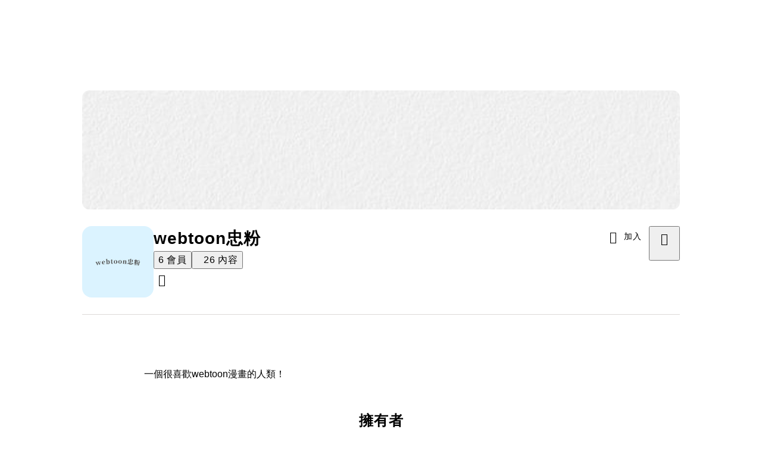

--- FILE ---
content_type: text/html; charset=utf-8
request_url: https://vocus.cc/salon/f11111/about
body_size: 12255
content:
<!DOCTYPE html><html lang="zh-Hant" dir="ltr"><head><title>webtoon忠粉｜方格子 vocus</title><meta name="theme-color" content="#FF485A"/><meta charSet="utf-8"/><meta http-equiv="X-UA-Compatible" content="IE=edge"/><meta name="viewport" content="width=device-width,initial-scale=1,minimum-scale=1,maximum-scale=1,user-scalable=no,interactive-widget=resizes-content"/><meta name="title" content="webtoon忠粉｜方格子 vocus"/><meta name="description" content="一個很喜歡webtoon漫畫的人類！"/><meta property="url" content="https://vocus.cc/salon/f11111/about"/><link rel="canonical" href="https://vocus.cc/salon/f11111/about"/><meta property="fb:app_id" content="1529891880611499"/><meta property="og:title" content="webtoon忠粉｜方格子 vocus"/><meta property="og:description" content="一個很喜歡webtoon漫畫的人類！"/><meta property="og:url" content="https://vocus.cc/salon/f11111/about"/><meta property="og:type" content="website"/><meta property="og:image:width" content="1200"/><meta property="og:image:height " content="630"/><meta property="og:image" content="https://images.vocus.cc/static/og_img/vocus_og_2025.jpg"/><meta property="og:image:secure_url" content="https://images.vocus.cc/static/og_img/vocus_og_2025.jpg"/><script type="application/ld+json">{"@context":"https://schema.org","@type":"WebSite","name":"vocus","url":"https://vocus.cc"}</script><script type="application/ld+json">{"@context":"https://schema.org","@type":"Organization","name":"webtoon忠粉","url":"https://vocus.cc/salon/f11111","logo":"https://images.vocus.cc/7b1d1451-1f3a-4ed6-adcd-0ac5e13f3899.jpeg","description":"一個很喜歡webtoon漫畫的人類！","sameAs":["https://www.instagram.com/bella12250609?igsh=MWZ6N2RxNjNkb2k3Zg==","https://www.instagram.com/bella12250609?igsh=MWZ6N2RxNjNkb2k3Zg=="],"founder":{"@type":"Person","name":"webtoon忠粉","url":"https://vocus.cc/user/66842c5dfd897800016b9e10"}}</script><meta name="next-head-count" content="20"/><link rel="dns-prefetch" href="//connect.facebook.net"/><link rel="dns-prefetch" href="//cdn.embedly.com"/><link rel="dns-prefetch" href="//static.hotjar.com"/><link rel="dns-prefetch" href="//tenmax-static.cacafly.net"/><link rel="dns-prefetch" href="//ssp.tenmax.io"/><link rel="dns-prefetch" href="//lh3.googleusercontent.com"/><link rel="dns-prefetch" href="//survey.survicate.com"/><link rel="preconnect" href="https://connect.facebook.net" crossorigin=""/><link rel="preconnect" href="https://cdn.embedly.com" crossorigin=""/><meta name="application-name" content="vocus｜方格子"/><meta name="apple-mobile-web-app-capable" content="yes"/><meta name="apple-mobile-web-app-title" content="vocus｜方格子"/><meta name="apple-mobile-web-app-status-bar" content="#ff485a"/><meta name="format-detection" content="telephone=no"/><meta name="mobile-web-app-capable" content="yes"/><meta name="theme-color" content="#ff485a"/><link rel="shortcut icon" href="https://vocus.cc/static/favicon.ico"/><link rel="apple-touch-icon" href="/static/img/icon-96x96.png"/><link rel="apple-touch-icon" sizes="152x152" href="/static/img/icon-152x152.png"/><link rel="apple-touch-icon" sizes="180x180" href="/static/img/icon-180x180.png"/><link rel="apple-touch-icon" sizes="167x167" href="/static/img/icon-167x167.png"/><link rel="icon" type="image/png" sizes="32x32" href="/static/img/favicon-32x32.png"/><link rel="icon" type="image/png" sizes="16x16" href="/static/img/favicon-16x16.png"/><link rel="manifest" href="/manifest.json" crossorigin="use-credentials"/><link data-next-font="" rel="preconnect" href="/" crossorigin="anonymous"/><link rel="preload" href="/_next/static/css/79789d7598b24032.css" as="style"/><link rel="stylesheet" href="/_next/static/css/79789d7598b24032.css" data-n-g=""/><link rel="preload" href="/_next/static/css/2d8b9963ea218e8b.css" as="style"/><link rel="stylesheet" href="/_next/static/css/2d8b9963ea218e8b.css" data-n-p=""/><link rel="preload" href="/_next/static/css/81e39d72d6deb2ae.css" as="style"/><link rel="stylesheet" href="/_next/static/css/81e39d72d6deb2ae.css"/><noscript data-n-css=""></noscript><script defer="" nomodule="" src="/_next/static/chunks/polyfills-42372ed130431b0a.js" type="b95529991178c5d53ade055d-text/javascript"></script><script defer="" src="/_next/static/chunks/54749.612fcb2fe642c5db.js" type="b95529991178c5d53ade055d-text/javascript"></script><script defer="" src="/_next/static/chunks/26025-052751214a1c7dd8.js" type="b95529991178c5d53ade055d-text/javascript"></script><script defer="" src="/_next/static/chunks/22569-806345293c7232ed.js" type="b95529991178c5d53ade055d-text/javascript"></script><script defer="" src="/_next/static/chunks/98712.8d1983ff92474033.js" type="b95529991178c5d53ade055d-text/javascript"></script><script defer="" src="/_next/static/chunks/63984.2cfa6214e1758636.js" type="b95529991178c5d53ade055d-text/javascript"></script><script src="/_next/static/chunks/webpack-f813b43cd7eda423.js" defer="" type="b95529991178c5d53ade055d-text/javascript"></script><script src="/_next/static/chunks/framework-465e490adc4592e5.js" defer="" type="b95529991178c5d53ade055d-text/javascript"></script><script src="/_next/static/chunks/main-76d5004d51ae7ce7.js" defer="" type="b95529991178c5d53ade055d-text/javascript"></script><script src="/_next/static/chunks/pages/_app-f3c446c7da6d72a4.js" defer="" type="b95529991178c5d53ade055d-text/javascript"></script><script src="/_next/static/chunks/1bfc9850-ad0bdad73912c0b4.js" defer="" type="b95529991178c5d53ade055d-text/javascript"></script><script src="/_next/static/chunks/66261-a44e130f873cd373.js" defer="" type="b95529991178c5d53ade055d-text/javascript"></script><script src="/_next/static/chunks/87066-05c98e5a88c7efeb.js" defer="" type="b95529991178c5d53ade055d-text/javascript"></script><script src="/_next/static/chunks/2183-52a384eb30d871a9.js" defer="" type="b95529991178c5d53ade055d-text/javascript"></script><script src="/_next/static/chunks/78999-c6867f170a29ed9a.js" defer="" type="b95529991178c5d53ade055d-text/javascript"></script><script src="/_next/static/chunks/16118-e104739afae8026c.js" defer="" type="b95529991178c5d53ade055d-text/javascript"></script><script src="/_next/static/chunks/9198-ccf0528fe6cb6ff5.js" defer="" type="b95529991178c5d53ade055d-text/javascript"></script><script src="/_next/static/chunks/18573-b34074989346f4d6.js" defer="" type="b95529991178c5d53ade055d-text/javascript"></script><script src="/_next/static/chunks/85344-a279b4fdf9148f59.js" defer="" type="b95529991178c5d53ade055d-text/javascript"></script><script src="/_next/static/chunks/66681-19a92ef056e1716c.js" defer="" type="b95529991178c5d53ade055d-text/javascript"></script><script src="/_next/static/chunks/23562-e69bac5835bbfb70.js" defer="" type="b95529991178c5d53ade055d-text/javascript"></script><script src="/_next/static/chunks/14289-862453144df4cd14.js" defer="" type="b95529991178c5d53ade055d-text/javascript"></script><script src="/_next/static/chunks/11288-5c2e17cba4425d31.js" defer="" type="b95529991178c5d53ade055d-text/javascript"></script><script src="/_next/static/chunks/71555-fb338c1c9255c06c.js" defer="" type="b95529991178c5d53ade055d-text/javascript"></script><script src="/_next/static/chunks/1713-0e9c10d0eac94cd8.js" defer="" type="b95529991178c5d53ade055d-text/javascript"></script><script src="/_next/static/chunks/96481-dac0858add85a9c4.js" defer="" type="b95529991178c5d53ade055d-text/javascript"></script><script src="/_next/static/chunks/72873-143cdd2eb916a03c.js" defer="" type="b95529991178c5d53ade055d-text/javascript"></script><script src="/_next/static/chunks/66005-299ea437da5e6e99.js" defer="" type="b95529991178c5d53ade055d-text/javascript"></script><script src="/_next/static/chunks/38628-a7b0c93a09814ae4.js" defer="" type="b95529991178c5d53ade055d-text/javascript"></script><script src="/_next/static/chunks/66908-ee2d143e544cee17.js" defer="" type="b95529991178c5d53ade055d-text/javascript"></script><script src="/_next/static/chunks/89755-077be33f892b959c.js" defer="" type="b95529991178c5d53ade055d-text/javascript"></script><script src="/_next/static/chunks/24762-8e6e615b9c14f16a.js" defer="" type="b95529991178c5d53ade055d-text/javascript"></script><script src="/_next/static/chunks/29444-5a23bcdc402666b8.js" defer="" type="b95529991178c5d53ade055d-text/javascript"></script><script src="/_next/static/chunks/91286-ba566eae703368f5.js" defer="" type="b95529991178c5d53ade055d-text/javascript"></script><script src="/_next/static/chunks/17409-0ccacde94bf20a46.js" defer="" type="b95529991178c5d53ade055d-text/javascript"></script><script src="/_next/static/chunks/14733-e1da1540662138ae.js" defer="" type="b95529991178c5d53ade055d-text/javascript"></script><script src="/_next/static/chunks/54601-c933cc8b2d3f342f.js" defer="" type="b95529991178c5d53ade055d-text/javascript"></script><script src="/_next/static/chunks/28598-73d784d42aea3cec.js" defer="" type="b95529991178c5d53ade055d-text/javascript"></script><script src="/_next/static/chunks/975-f5a1e8f50446d318.js" defer="" type="b95529991178c5d53ade055d-text/javascript"></script><script src="/_next/static/chunks/76595-c35640722ba9c99c.js" defer="" type="b95529991178c5d53ade055d-text/javascript"></script><script src="/_next/static/chunks/89921-34c8df0baeedd4f6.js" defer="" type="b95529991178c5d53ade055d-text/javascript"></script><script src="/_next/static/chunks/78716-8b6bfd5a3e8edb53.js" defer="" type="b95529991178c5d53ade055d-text/javascript"></script><script src="/_next/static/chunks/34065-a5f94663f435d9de.js" defer="" type="b95529991178c5d53ade055d-text/javascript"></script><script src="/_next/static/chunks/97259-7e1809b6646fca0a.js" defer="" type="b95529991178c5d53ade055d-text/javascript"></script><script src="/_next/static/chunks/4225-f893a0b185113667.js" defer="" type="b95529991178c5d53ade055d-text/javascript"></script><script src="/_next/static/chunks/86961-e41243d7612df179.js" defer="" type="b95529991178c5d53ade055d-text/javascript"></script><script src="/_next/static/chunks/pages/salon/%5BsalonUrlId%5D/about-d3749adfed7c2fbd.js" defer="" type="b95529991178c5d53ade055d-text/javascript"></script><script src="/_next/static/NJr66oNLYsurbbQMjBL6P/_buildManifest.js" defer="" type="b95529991178c5d53ade055d-text/javascript"></script><script src="/_next/static/NJr66oNLYsurbbQMjBL6P/_ssgManifest.js" defer="" type="b95529991178c5d53ade055d-text/javascript"></script><style data-styled="" data-styled-version="5.3.11">.hHRGMn{background-size:cover;font-size:20px;width:20px;height:20px;display:-webkit-box;display:-webkit-flex;display:-ms-flexbox;display:flex;-webkit-align-items:center;-webkit-box-align:center;-ms-flex-align:center;align-items:center;}/*!sc*/
.hHRGMn.icon-refresh.rotate{-webkit-animation:1500ms linear infinite fTxbLP;animation:1500ms linear infinite fTxbLP;}/*!sc*/
.hHRGMn:before{width:20px;height:20px;}/*!sc*/
.kVRcP{background-size:cover;font-size:24px;width:24px;height:24px;display:-webkit-box;display:-webkit-flex;display:-ms-flexbox;display:flex;-webkit-align-items:center;-webkit-box-align:center;-ms-flex-align:center;align-items:center;}/*!sc*/
.kVRcP.icon-refresh.rotate{-webkit-animation:1500ms linear infinite fTxbLP;animation:1500ms linear infinite fTxbLP;}/*!sc*/
.kVRcP:before{width:24px;height:24px;}/*!sc*/
data-styled.g1[id="sc-85ee8161-0"]{content:"hHRGMn,kVRcP,"}/*!sc*/
.fYQLBE{display:-webkit-box;display:-webkit-flex;display:-ms-flexbox;display:flex;-webkit-box-pack:center;-webkit-justify-content:center;-ms-flex-pack:center;justify-content:center;height:36px;padding:8px;border-radius:8px;font-size:14px;color:var(--theme-L_gray-base-B_white);background-color:var(--theme-L_transparent-B_transparent);border:none;}/*!sc*/
@media (hover:hover){.fYQLBE:hover{background-color:var(--theme-L_gray-5-B_gray-1);}}/*!sc*/
.fYQLBE:disabled{color:var(--Primary-Gray-L-03);background-color:var(--theme-L_gray-5-B_gray-1);border:none;}/*!sc*/
.cGxKKk{height:36px;padding:8px 12px;border-radius:8px;font-size:14px;display:-webkit-box;display:-webkit-flex;display:-ms-flexbox;display:flex;-webkit-box-pack:center;-webkit-justify-content:center;-ms-flex-pack:center;justify-content:center;-webkit-align-items:center;-webkit-box-align:center;-ms-flex-align:center;align-items:center;color:var(--theme-L_gray-base-B_gray-6);background-color:var(--theme-L_white-B_transparent);border:1px solid var(--theme-L_gray-base-B_gray-6);}/*!sc*/
@media (hover:hover){.cGxKKk:hover{background-color:var(--theme-L_gray-5-B_gray-1);border:1px solid var(--theme-L_gray-base-B_gray-6);}}/*!sc*/
.cGxKKk:disabled{color:var(--Primary-Gray-L-03);background-color:var(--theme-L_gray-5-B_gray-1);border:none;}/*!sc*/
.ekgwjT{display:-webkit-box;display:-webkit-flex;display:-ms-flexbox;display:flex;-webkit-box-pack:center;-webkit-justify-content:center;-ms-flex-pack:center;justify-content:center;height:48px;padding:12px;border-radius:12px;font-size:16px;color:var(--theme-L_gray-base-B_white);background-color:var(--theme-L_transparent-B_transparent);border:none;}/*!sc*/
@media (hover:hover){.ekgwjT:hover{background-color:var(--theme-L_gray-5-B_gray-1);}}/*!sc*/
.ekgwjT:disabled{color:var(--Primary-Gray-L-03);background-color:var(--theme-L_gray-5-B_gray-1);border:none;}/*!sc*/
data-styled.g7[id="sc-e45c49f0-0"]{content:"fYQLBE,cGxKKk,ekgwjT,"}/*!sc*/
.kefwlO{-webkit-flex-direction:column;-ms-flex-direction:column;flex-direction:column;}/*!sc*/
@media screen and (min-width:0){.kefwlO{display:none;}}/*!sc*/
@media screen and (min-width:768px){.kefwlO{display:block;}}/*!sc*/
.ldsHRN{-webkit-flex-direction:column;-ms-flex-direction:column;flex-direction:column;}/*!sc*/
@media screen and (min-width:0){.ldsHRN{display:none;}}/*!sc*/
@media screen and (min-width:768px){.ldsHRN{display:-webkit-box;display:-webkit-flex;display:-ms-flexbox;display:flex;}}/*!sc*/
@media screen and (min-width:992px){.ldsHRN{display:-webkit-box;display:-webkit-flex;display:-ms-flexbox;display:flex;}}/*!sc*/
.exNEAW{-webkit-flex-direction:column;-ms-flex-direction:column;flex-direction:column;-webkit-align-items:center;-webkit-box-align:center;-ms-flex-align:center;align-items:center;margin-left:20px;margin-right:20px;margin-top:4px;display:-webkit-box;display:-webkit-flex;display:-ms-flexbox;display:flex;}/*!sc*/
.dEjPcm{-webkit-box-pack:justify;-webkit-justify-content:space-between;-ms-flex-pack:justify;justify-content:space-between;-webkit-align-items:flex-start;-webkit-box-align:flex-start;-ms-flex-align:flex-start;align-items:flex-start;margin-bottom:24px;display:-webkit-box;display:-webkit-flex;display:-ms-flexbox;display:flex;}/*!sc*/
.dzYzhg{display:-webkit-box;display:-webkit-flex;display:-ms-flexbox;display:flex;}/*!sc*/
.kRYlAp{margin-bottom:0px;display:-webkit-box;display:-webkit-flex;display:-ms-flexbox;display:flex;}/*!sc*/
.eRIYMs{-webkit-flex-direction:column;-ms-flex-direction:column;flex-direction:column;display:-webkit-box;display:-webkit-flex;display:-ms-flexbox;display:flex;}/*!sc*/
.kYxfVv{width:100%;display:-webkit-box;display:-webkit-flex;display:-ms-flexbox;display:flex;}/*!sc*/
.gOZCet{-webkit-box-pack:center;-webkit-justify-content:center;-ms-flex-pack:center;justify-content:center;margin:24px 0px 0px;}/*!sc*/
@media screen and (min-width:0){.gOZCet{display:-webkit-box;display:-webkit-flex;display:-ms-flexbox;display:flex;}}/*!sc*/
@media screen and (min-width:768px){.gOZCet{display:none;}}/*!sc*/
.jYDmBU{width:auto;display:-webkit-box;display:-webkit-flex;display:-ms-flexbox;display:flex;}/*!sc*/
.euPJVP{display:-webkit-box;display:-webkit-flex;display:-ms-flexbox;display:flex;-webkit-flex-direction:column;-ms-flex-direction:column;flex-direction:column;margin:0px auto;width:100%;}/*!sc*/
@media screen and (min-width:0){.euPJVP{max-width:100%;min-height:calc(100vh - 436px);padding:8px 16px;}}/*!sc*/
@media screen and (min-width:768px){.euPJVP{max-width:796px;min-height:calc(100vh - 184px);padding:28px 16px 80px 16px;}}/*!sc*/
.eQBaSV{width:100%;min-height:120px;-webkit-align-items:center;-webkit-box-align:center;-ms-flex-align:center;align-items:center;display:-webkit-box;display:-webkit-flex;display:-ms-flexbox;display:flex;}/*!sc*/
.dtlhpa{max-width:300px;width:100%;}/*!sc*/
@media screen and (min-width:0){.dtlhpa{margin:12px auto 0px;}}/*!sc*/
@media screen and (min-width:768px){.dtlhpa{margin:24px auto 0px;}}/*!sc*/
.SCLiG{margin-bottom:12px;-webkit-align-items:center;-webkit-box-align:center;-ms-flex-align:center;align-items:center;-webkit-flex-direction:column;-ms-flex-direction:column;flex-direction:column;display:-webkit-box;display:-webkit-flex;display:-ms-flexbox;display:flex;}/*!sc*/
.kNWVaN{-webkit-flex-direction:column;-ms-flex-direction:column;flex-direction:column;-webkit-align-items:flex-start;-webkit-box-align:flex-start;-ms-flex-align:flex-start;align-items:flex-start;display:-webkit-box;display:-webkit-flex;display:-ms-flexbox;display:flex;}/*!sc*/
data-styled.g8[id="sc-e45c49f0-1"]{content:"kefwlO,ldsHRN,exNEAW,dEjPcm,dzYzhg,kRYlAp,eRIYMs,kYxfVv,gOZCet,jYDmBU,euPJVP,eQBaSV,dtlhpa,SCLiG,kNWVaN,"}/*!sc*/
.biSQUp{margin:0;padding:0;font-style:normal;-webkit-letter-spacing:1px;-moz-letter-spacing:1px;-ms-letter-spacing:1px;letter-spacing:1px;font-size:28px;font-weight:bold;line-height:1.5;}/*!sc*/
.fHOJRe{margin:0;padding:0;font-style:normal;-webkit-letter-spacing:1px;-moz-letter-spacing:1px;-ms-letter-spacing:1px;letter-spacing:1px;font-size:16px;font-weight:500;line-height:24px;margin-right:4px;}/*!sc*/
.fkAyvD{margin:0;padding:0;font-style:normal;-webkit-letter-spacing:1px;-moz-letter-spacing:1px;-ms-letter-spacing:1px;letter-spacing:1px;font-size:16px;font-weight:normal;line-height:24px;color:var(--Primary-Gray-L-01);}/*!sc*/
.hjnKge{margin:0;padding:0;font-style:normal;-webkit-letter-spacing:1px;-moz-letter-spacing:1px;-ms-letter-spacing:1px;letter-spacing:1px;font-size:16px;font-weight:500;line-height:24px;margin-left:12px;}/*!sc*/
.cyXRDa{margin:0;padding:0;font-style:normal;-webkit-letter-spacing:1px;-moz-letter-spacing:1px;-ms-letter-spacing:1px;letter-spacing:1px;font-size:16px;font-weight:normal;line-height:24px;color:var(--Primary-Gray-L-01);margin-left:4px;}/*!sc*/
.fPlqeE{margin:0;padding:0;text-align:left;color:var(--Primary-Gray-L-01);width:100%;}/*!sc*/
.cQBKhf{margin:0;padding:0;text-align:center;}/*!sc*/
@media screen and (min-width:0){.cQBKhf{font-style:normal;-webkit-letter-spacing:1px;-moz-letter-spacing:1px;-ms-letter-spacing:1px;letter-spacing:1px;font-size:20px;font-weight:bold;line-height:1.5;}}/*!sc*/
@media screen and (min-width:768px){.cQBKhf{font-style:normal;-webkit-letter-spacing:1px;-moz-letter-spacing:1px;-ms-letter-spacing:1px;letter-spacing:1px;font-size:24px;font-weight:bold;line-height:1.5;}}/*!sc*/
data-styled.g10[id="sc-e45c49f0-3"]{content:"biSQUp,fHOJRe,fkAyvD,hjnKge,cyXRDa,fPlqeE,cQBKhf,"}/*!sc*/
.CHvfG{gap:24px;}/*!sc*/
.jXfrHM{gap:8px;}/*!sc*/
.BJDCr{gap:12px;}/*!sc*/
.DphBm{gap:28px;}/*!sc*/
data-styled.g12[id="sc-e45c49f0-5"]{content:"iRePlU,CHvfG,jXfrHM,BJDCr,DphBm,"}/*!sc*/
.iecnDm{cursor:pointer;}/*!sc*/
data-styled.g23[id="sc-fd5d567d-0"]{content:"iecnDm,"}/*!sc*/
.AywTB{-webkit-letter-spacing:1px;-moz-letter-spacing:1px;-ms-letter-spacing:1px;letter-spacing:1px;font-weight:500;white-space:nowrap;white-space:nowrap;}/*!sc*/
.AywTB i:first-child{margin-right:8px;}/*!sc*/
.AywTB i:last-child{margin-left:8px;}/*!sc*/
.AywTB:disabled{cursor:not-allowed;}/*!sc*/
data-styled.g89[id="sc-5e9a1b25-0"]{content:"AywTB,"}/*!sc*/
.cHirnH{width:120px;height:120px;background-color:#FFFFFF;margin:0;border-radius:100%;}/*!sc*/
data-styled.g248[id="sc-991e63be-0"]{content:"cHirnH,"}/*!sc*/
.hiRfgx{position:relative;}/*!sc*/
data-styled.g249[id="sc-7af8a9d9-0"]{content:"hiRfgx,"}/*!sc*/
.gOlIKE{border:1px solid var(--Primary-Gray-L-04);border-radius:16px;background:white;padding:24px;padding:16px;}/*!sc*/
@media (max-width:767px){.gOlIKE{padding:16px;}}/*!sc*/
data-styled.g253[id="sc-b6824333-3"]{content:"gOlIKE,"}/*!sc*/
.ehmWSz{display:-webkit-inline-box;display:-webkit-inline-flex;display:-ms-inline-flexbox;display:inline-flex;gap:8px;-webkit-align-items:center;-webkit-box-align:center;-ms-flex-align:center;align-items:center;cursor:pointer;color:var(--Primary-Gray-L-01);}/*!sc*/
.ehmWSz.ehmWSz:hover{-webkit-text-decoration:none;text-decoration:none;}/*!sc*/
.ehmWSz:hover{color:var(--Primary-Gray-L-01);}/*!sc*/
data-styled.g255[id="sc-b49801dc-0"]{content:"ehmWSz,"}/*!sc*/
.eedXEN{margin-left:auto;margin-right:auto;margin-bottom:12px;max-width:1004px;}/*!sc*/
@media screen and (min-width:0){.eedXEN{display:none;}}/*!sc*/
@media screen and (min-width:768px){.eedXEN{display:none;}}/*!sc*/
@media screen and (min-width:992px){.eedXEN{display:block;}}/*!sc*/
data-styled.g299[id="sc-a1f6dc67-0"]{content:"eedXEN,"}/*!sc*/
.ewavNC{display:-webkit-box;display:-webkit-flex;display:-ms-flexbox;display:flex;-webkit-align-items:center;-webkit-box-align:center;-ms-flex-align:center;align-items:center;-webkit-flex-wrap:nowrap;-ms-flex-wrap:nowrap;flex-wrap:nowrap;-webkit-align-items:center;-webkit-box-align:center;-ms-flex-align:center;align-items:center;}/*!sc*/
.ewavNC:before{content:"";border-bottom:1px solid #DDD9D8;-webkit-flex:33%;-ms-flex:33%;flex:33%;}/*!sc*/
.ewavNC:after{content:"";border-bottom:1px solid #DDD9D8;-webkit-flex:33%;-ms-flex:33%;flex:33%;}/*!sc*/
.ewavNC > span{overflow-x:hidden;white-space:nowrap;text-align:center;-webkit-box-flex:1;-webkit-flex-grow:1;-ms-flex-positive:1;flex-grow:1;color:red;font-size:14px;color:#7A7574;padding-left:20px;padding-right:20px;}/*!sc*/
data-styled.g300[id="sc-a1f6dc67-1"]{content:"ewavNC,"}/*!sc*/
.lfWOas{margin:0px;display:-webkit-inline-box;display:-webkit-inline-flex;display:-ms-inline-flexbox;display:inline-flex;}/*!sc*/
.lfWOas i{color:var(--Primary-Black-Base);}/*!sc*/
.lfWOas a:hover{border:none;}/*!sc*/
data-styled.g1224[id="sc-d7357ced-0"]{content:"lfWOas,"}/*!sc*/
.kFRajk{border-radius:16px;width:120px;height:120px;-webkit-flex-shrink:0;-ms-flex-negative:0;flex-shrink:0;overflow:hidden;}/*!sc*/
data-styled.g1262[id="sc-1ea3cd8f-0"]{content:"kFRajk,"}/*!sc*/
.eYtKFA{display:-webkit-box;display:-webkit-flex;display:-ms-flexbox;display:flex;-webkit-box-pack:center;-webkit-justify-content:center;-ms-flex-pack:center;justify-content:center;padding:calc(120px + 24px) 0px 24px 0px;margin:0px 20px;}/*!sc*/
.eYtKFA div{max-width:1004px;width:100%;height:200px;border-radius:12px;overflow:hidden;}/*!sc*/
.eYtKFA img{object-fit:cover;}/*!sc*/
@media (max-width:767px){.eYtKFA{display:none;}}/*!sc*/
@media (min-width:768px) and (max-width:991px){.eYtKFA{display:-webkit-box;display:-webkit-flex;display:-ms-flexbox;display:flex;}}/*!sc*/
data-styled.g1274[id="sc-88a223c4-0"]{content:"eYtKFA,"}/*!sc*/
.iIsXRR > div{max-width:1004px;width:100%;}/*!sc*/
@media (max-width:767px){.iIsXRR{display:none;}}/*!sc*/
data-styled.g1288[id="sc-c9297763-0"]{content:"iIsXRR,"}/*!sc*/
@-webkit-keyframes fTxbLP{50%{-webkit-transform:rotate(-180deg);-ms-transform:rotate(-180deg);transform:rotate(-180deg);}100%{-webkit-transform:rotate(-360deg);-ms-transform:rotate(-360deg);transform:rotate(-360deg);}}/*!sc*/
@keyframes fTxbLP{50%{-webkit-transform:rotate(-180deg);-ms-transform:rotate(-180deg);transform:rotate(-180deg);}100%{-webkit-transform:rotate(-360deg);-ms-transform:rotate(-360deg);transform:rotate(-360deg);}}/*!sc*/
data-styled.g1318[id="sc-keyframes-fTxbLP"]{content:"fTxbLP,"}/*!sc*/
@font-face{font-family:"Microsoft JhengHei fixed";unicode-range:U+7db0,U+78A7,U+7B75;font-style:normal;font-weight:600;src:local(Yu Gothic),local(MS Gothic);font-display:swap;}/*!sc*/
.hrgxbU{min-height:100vh;background:var(--Primary-White);font-family:"Noto Sans TC","Microsoft JhengHei fixed","Helvetica Neue","Microsoft JhengHei",Helvetica,"Segoe UI",Tahoma,Arial,sans-serif;-webkit-font-smoothing:antialiased;-moz-osx-font-smoothing:grayscale;}/*!sc*/
data-styled.g1323[id="sc-82c6bc88-0"]{content:"hrgxbU,"}/*!sc*/
.hLFidu{width:100%;display:-webkit-box;display:-webkit-flex;display:-ms-flexbox;display:flex;-webkit-flex-direction:column;-ms-flex-direction:column;flex-direction:column;}/*!sc*/
@media (max-width:767px){.hLFidu{width:100%;-webkit-flex-direction:column;-ms-flex-direction:column;flex-direction:column;}}/*!sc*/
.hLFidu a:hover{opacity:1;}/*!sc*/
.hLFidu .info{width:auto;display:-webkit-inline-box;display:-webkit-inline-flex;display:-ms-inline-flexbox;display:inline-flex;-webkit-flex-direction:column;-ms-flex-direction:column;flex-direction:column;line-height:20px;margin-left:20px;font-size:14px;line-height:20px;font-weight:400;}/*!sc*/
@media (max-width:767px){.hLFidu .info{width:100%;margin-left:0px;}}/*!sc*/
.hLFidu .button-list{width:100%;}/*!sc*/
data-styled.g1623[id="sc-7a705be0-0"]{content:"hLFidu,"}/*!sc*/
.dhJiJN{display:-webkit-box;display:-webkit-flex;display:-ms-flexbox;display:flex;font-size:16px;color:var(--Primary-Gray-L-01);line-height:28px;word-break:break-all;overflow-wrap:anywhere;}/*!sc*/
data-styled.g1625[id="sc-7a705be0-2"]{content:"dhJiJN,"}/*!sc*/
.isCVoQ{font-size:20px;line-height:30px;font-weight:700;word-break:break-all;color:var(--Primary-Black-Base);}/*!sc*/
data-styled.g1627[id="sc-7a705be0-4"]{content:"isCVoQ,"}/*!sc*/
</style></head><body><div id="__next"><script type="b95529991178c5d53ade055d-text/javascript">!function(){var d=document.documentElement,n='data-theme',s='setAttribute';d[s](n,'light')}()</script><div><div class="sc-82c6bc88-0 hrgxbU"><div class="sc-e45c49f0-1 sc-e45c49f0-5 kefwlO iRePlU"><div class="sc-e45c49f0-1 sc-e45c49f0-5 ldsHRN iRePlU"><div class="sc-88a223c4-0 eYtKFA"><div><img src="https://resize-image.vocus.cc/resize?norotation=true&amp;quality=80&amp;url=https%3A%2F%2Fimages.vocus.cc%2F7b1d1451-1f3a-4ed6-adcd-0ac5e13f3899.jpeg&amp;width=1004&amp;sign=GxNSu3qaHJD84OwUXzi8rUbz50LT2eO1eiEs5mhx8yc" alt="webtoon忠粉" width="0" height="0" sizes="100vw" style="width:100%;height:200px"/></div></div><div class="sc-e45c49f0-1 sc-e45c49f0-5 sc-c9297763-0 exNEAW iRePlU iIsXRR"><div class="sc-e45c49f0-1 sc-e45c49f0-5 dEjPcm CHvfG"><div class="sc-e45c49f0-1 sc-e45c49f0-5 dzYzhg CHvfG"><div data-size="120" class="sc-e45c49f0-1 sc-e45c49f0-5 sc-1ea3cd8f-0 kRYlAp iRePlU kFRajk"><img src="https://resize-image.vocus.cc/resize?norotation=true&amp;quality=40&amp;url=https%3A%2F%2Fimages.vocus.cc%2F9401d99e-fb47-4b95-92c5-e8f7417d8af8.jpeg&amp;width=400&amp;sign=DMEmB0FFovcA4T-KJKv-nzpw8Bd-_RcRfhRcI7jE5Bk" alt="webtoon忠粉" width="120" height="120"/></div><div class="sc-e45c49f0-1 sc-e45c49f0-5 eRIYMs jXfrHM"><div class="sc-e45c49f0-1 sc-e45c49f0-5 eRIYMs jXfrHM"><h3 class="sc-e45c49f0-3 sc-655af0bb-0 biSQUp jMdFtp">webtoon忠粉</h3><div class="sc-e45c49f0-1 sc-e45c49f0-5 dzYzhg iRePlU"><button data-state="closed"><span class="sc-e45c49f0-3 sc-655af0bb-0 fHOJRe jMdFtp">6</span><span class="sc-e45c49f0-3 sc-655af0bb-0 fkAyvD jMdFtp">會員</span></button><button data-state="closed"><span class="sc-e45c49f0-3 sc-655af0bb-0 hjnKge jMdFtp">26</span><span class="sc-e45c49f0-3 sc-655af0bb-0 cyXRDa jMdFtp">內容</span></button></div></div><div class="sc-e45c49f0-1 sc-e45c49f0-5 sc-d7357ced-0 kYxfVv jXfrHM lfWOas"><a href="https://www.instagram.com/bella12250609?igsh=MWZ6N2RxNjNkb2k3Zg==" target="_blank" rel="noreferrer" class="sc-b49801dc-0 ehmWSz"><div class="sc-e45c49f0-0 sc-fd5d567d-0 fYQLBE iecnDm" data-size="small"><i class="sc-85ee8161-0 hHRGMn icon-instagram " size="20"></i></div></a></div></div></div><div class="sc-e45c49f0-1 sc-e45c49f0-5 dzYzhg BJDCr"><button class="sc-e45c49f0-0 sc-5e9a1b25-0 cGxKKk AywTB" data-size="small" data-variant="Outline-Primary"><i class="sc-85ee8161-0 hHRGMn icon-add " size="20"></i><span>加入</span></button><button type="button" aria-haspopup="dialog" aria-expanded="false" aria-controls="radix-:R39hhab6:" data-state="closed"><div class="sc-e45c49f0-0 sc-fd5d567d-0 fYQLBE iecnDm" data-size="small"><i class="sc-85ee8161-0 hHRGMn icon-more " size="20"></i></div></button></div></div><div class="sc-a1f6dc67-1 ewavNC sc-a1f6dc67-0 eedXEN"></div></div></div><div class="sc-e45c49f0-1 sc-e45c49f0-5 gOZCet iRePlU"><div class="sc-e45c49f0-1 sc-e45c49f0-5 sc-d7357ced-0 jYDmBU jXfrHM lfWOas"><a href="https://www.instagram.com/bella12250609?igsh=MWZ6N2RxNjNkb2k3Zg==" target="_blank" rel="noreferrer" class="sc-b49801dc-0 ehmWSz"><div class="sc-e45c49f0-0 sc-fd5d567d-0 ekgwjT iecnDm" data-size="medium"><i class="sc-85ee8161-0 kVRcP icon-instagram " size="24"></i></div></a></div></div><div class="sc-e45c49f0-1 sc-e45c49f0-5 euPJVP DphBm"><div class="sc-e45c49f0-1 sc-e45c49f0-5 eQBaSV iRePlU"><span class="sc-e45c49f0-3 sc-655af0bb-0 fPlqeE jMdFtp"><p>一個很喜歡webtoon漫畫的人類！</p></span></div><div class="sc-e45c49f0-1 sc-e45c49f0-5 eRIYMs iRePlU"><span class="sc-e45c49f0-3 sc-655af0bb-0 cQBKhf jMdFtp">擁有者</span><div width="100%" class="sc-e45c49f0-1 sc-e45c49f0-7 dtlhpa bYJPuy"><div class="sc-b6824333-3 sc-7a705be0-0 gOlIKE hLFidu"><div class="sc-e45c49f0-1 sc-e45c49f0-5 SCLiG BJDCr"><a href="/user/66842c5dfd897800016b9e10"><div width="120" class="sc-7af8a9d9-0 hiRfgx"><img class="sc-991e63be-0 cHirnH" width="120" alt="webtoon忠粉-avatar-img" src="[data-uri]" draggable="false"/></div></a><div class="sc-e45c49f0-1 sc-e45c49f0-5 kNWVaN jXfrHM"><a href="/user/66842c5dfd897800016b9e10"><div class="sc-7a705be0-4 isCVoQ">webtoon忠粉</div></a></div></div><div class="sc-7a705be0-2 dhJiJN">一個很喜歡webtoon漫畫的人類！</div></div></div></div></div></div></div></div><section aria-label="Notifications alt+T" tabindex="-1" aria-live="polite" aria-relevant="additions text" aria-atomic="false"></section></div><script id="__NEXT_DATA__" type="application/json">{"props":{"pageProps":{"salonData":{"_id":"66842c9dfd897800016ba120","ownerId":"66842c5dfd897800016b9e10","isPay":false,"hasProduct":false,"name":"webtoon忠粉","description":"一個很喜歡webtoon漫畫的人類！","coverURL":"https://images.vocus.cc/7b1d1451-1f3a-4ed6-adcd-0ac5e13f3899.jpeg","ogImageURL":"","logo":"","thumbnailURL":"https://images.vocus.cc/9401d99e-fb47-4b95-92c5-e8f7417d8af8.jpeg","urlId":"f11111","payContentCount":0,"publicContentCount":26,"contentCount":26,"memberCount":6,"payMemberCount":0,"digitalProductOrderCount":0,"recommendPlanGroupId":"","chatroomId":"","roomIds":[],"categories":[{"_id":"5f190b29fd8978000189d4e8","title":"ACG","score":13}],"sideLinks":[{"imageURL":"https://images.vocus.cc/74e4d798-5d4b-4edc-84cd-f002d930b2a6.jpeg","fullImageURL":"https://images.vocus.cc/3be561d8-8195-4eec-b076-b65ee74fcf0f.jpg","title":"Instagram","link":"https://www.instagram.com/bella12250609?igsh=MWZ6N2RxNjNkb2k3Zg==","originImageURL":"https://images.vocus.cc/3be561d8-8195-4eec-b076-b65ee74fcf0f.jpg"}],"sideLinkType":"titleAndImage","fullArticleMailPermission":false,"aboutPageConfig":{"featuredContentEnabled":true,"featuredContent":["6687ad37fd897800019cc37f","66c499dcfd8978000173b321","66c36d7cfd897800013e050c"]},"welcomeMessage":"Hi 👋🏻 歡迎加入webtoon忠粉！","welcomeButtonMessage":"前往首頁","createdAt":"2024-07-02T16:36:45.121Z","chatroomPermission":false,"isAdult":false,"hasJoined":false,"isUserBlacklist":false,"hasRemindedSalonOpened":false,"loginRole":"","isRecommend":false,"salonNewContentTime":"0001-01-01T00:00:00Z","owner":{"_id":"66842c5dfd897800016b9e10","status":1,"username":"","fullname":"webtoon忠粉","website":"","avatarUrl":"https://images.vocus.cc/9080dbf0-aa36-4c66-8983-7e7a311be74d.jpg","intro":"一個很喜歡webtoon漫畫的人類！","level":"2","createdAt":"2024-07-02T16:35:41.194Z","latestArticlePublishTime":"2025-07-13T07:05:09.702Z","followCount":12,"followToCount":5,"followToPubCount":2,"donateCount":0,"nftCount":0,"isFollowed":false,"ignoreImageResize":false,"isVAFHolder":false,"chatroomHint":false,"inviterId":"","permissionWrite":true,"permissionDonate":true,"realCreator":true,"spamHandleType":2,"brooch":{"activeCreator":false,"hotCreator":false,"freshman":false,"magician":false},"newCategorys":[{"_id":"5f190b29fd8978000189d4e8","title":"ACG","score":13}],"interestedCatalogIds":["5f190b29fd8978000189d4e8"],"publishSocial":true,"socialLinks":{"instagram":"https://www.instagram.com/bella12250609?igsh=MWZ6N2RxNjNkb2k3Zg==","threads":"https://www.threads.net/@bella12250609","website":"https://reurl.cc/ZeLR9A"},"socialUpdatedAt":"2024-07-02T16:38:00.597Z","instagramFollowCount":221,"threadsFollowCount":78,"socialLinkPosition":["website","instagram","threads"],"permissionAuthorization":3,"permissionAuthHistories":[{"permissionAuthorization":3,"timestamp":"2024-07-02T16:38:09.312Z"}],"likeCount":223,"collectCount":1,"commentCount":4,"articleCount":13,"postCount":13,"contentCount":26,"adRevenueConfig":{"adInviteSend":true,"adClosedSendTime":"0001-01-01T00:00:00Z"}},"publishSocial":true,"socialLinks":{"instagram":"https://www.instagram.com/bella12250609?igsh=MWZ6N2RxNjNkb2k3Zg=="},"socialUpdatedAt":"0001-01-01T00:00:00Z","socialLinkPosition":["instagram"],"headerBanners":[{"bannerURL":"https://images.vocus.cc/0ac0213a-1386-4c30-8927-be7eb5ba94a2.jpg","ctaLink":""},{"bannerURL":"https://images.vocus.cc/59bcf23c-e3b6-447a-a742-0ac4453740b8.jpg","ctaLink":""}],"introArticleId":"","salonOpenEmailSent":true,"platformPercentage":20,"agentPercentage":0,"isEarlyList":false,"featureSalonEmailSent":false,"featureSalonTime":"0001-01-01T00:00:00Z","disableBannerHint":false,"disableSideLinkHint":false,"ownerStatus":1,"disableIntroArticleHint":false,"headerBannerAutoPlay":true,"updatedAt":"2025-12-01T15:43:46.167Z"},"introArticle":null,"hasUserJoined":false,"_nextI18Next":{"initialI18nStore":{"zh-Hant":{"publish":{"alert_preview_paywall_desc":"實際遮蔽內容請發佈後查看","alert_preview_paywall_title":"此預覽僅供參考","beta_desc_canonical_url":"此功能即將轉為付費，僅於 Beta 期間開放免費試用。","beta_desc_personal_web_title":"此為 Beta 階段免費試用的功能。","button_complete_paywall_setting":"完成付費牆","button_confirm_publish":"確認發佈","button_publishing":"發佈中 ...","button_set_preview":"套用預覽","checkbox_desc_canonical_url":"系統已預設以方格子為主要網址。如果你希望改為另一個主要網址，請在下方輸入該網址。","checkbox_desc_personal_web_title":"社群分享時的標題，顯示：","checkbox_desc_setAISupport":"平台鼓勵運用標記以提升資訊透明度。","checkbox_desc_set_adult":"如果你的內容包含暴力、血腥、色情等敏感內容，請務必勾選此項目，會在開啟時先行提示警語","checkbox_desc_set_investment":"勾選此項目，文章內將顯示聲明以提醒讀者須為個人投資行為自負風險與盈虧。","checkbox_desc_show_catalog":"系統會根據內文標題生成章節選單，提供讀者快速導引，文長適用。","checkbox_label_canonical_url":"啟用整合網址","checkbox_label_personal_web_title":"個人化網頁標題","checkbox_label_setAISupport":"標記內容含 AI 輔助或生成應用","checkbox_label_set_adult":"內含有成人內容","checkbox_label_set_investment":"內含投資理財內容","checkbox_label_show_catalog":"允許自動建立文章目錄（可用且符合時）","content_category":"內容分類","content_charge":"內容收費","default_value_custom_unlock_text":"以行動支持創作者！付費即可解鎖","draft":"草稿","field_desc_review_topic":"此文章屬 {{category}} 分類，建議可為內文中的分享項目新增評分，把你的經驗分享給他人參考。","field_error_canonical_url":"請輸入正確的網址格式，需要 https 開頭的絕對路徑","field_hint_custom_unlock_text":"字數限制為 {{limit_length}}  字","field_hint_paywall_position":"文章內容較少時無法調整付費牆","field_subtitle_next_article":"下篇","field_subtitle_prev_article":"上篇","field_title_custom_unlock_text":"自訂你的解鎖文案","field_title_other_settings":"其他","field_title_paywall_position":"付費牆顯示位置","field_title_prev_next_article":"設定上／下篇","field_title_review_topic":"評分","free_public":"免費公開","limited_time_free":"限時免費","not_setting_pay_room_caption":"尚未設定付費方案，可能有會員無法看到內容與自定義付費牆，","note_desc_no_room_permission":"請等待邀請或自行建立沙龍","note_title_no_room_permission":"你沒有此沙龍中的任一房間權限","page_title_publish":"調整發佈設定","page_title_setting_paywall":"付費牆設定","paid_exclusive":"付費限定","paywall_no_permission_desc":"你目前無法檢視以下內容，可能因為尚未登入，或沒有該房間的查看權限。","paywall_preview_target_room":"指定房間","paywall_title_default":"以行動支持創作者！付費即可解鎖","paywall_title_prepared":"創作者正在準備中","placeholder_article_title":"文章標題","placeholder_canonical_url":"請輸入 https:// 的網址路徑","placeholder_review_topic":"我想評分的電影、戲劇、書籍、地標等名稱","popup_body_sure_leaving":"離開後，你的調整發佈設定資料將會遺失，建議前往「權限和狀態」步驟儲存草稿再離開。","popup_button_leaving":"離開","popup_result":{"body":{"draft":"本文目前是草稿狀態，除了自己，其他人都看不見","hide":"本文目前是私密發佈狀態，僅取得連結的使用者可以看到文章。","limit":"本文目前是限時免費，將在 {{time}} 以後轉為付費後付費限定","publish":"現在就把精彩內容分享出去吧！","scheduled":"本文將在 {{time}} 發佈"},"title":{"draft":"草稿儲存成功","hide":"私密發佈成功","limit":"發佈成功","publish":"發佈成功","scheduled":"排程發佈已設定完成"}},"popup_title_sure_leaving":"確定要離開嗎？","private_release":"私密發佈","private_release_caption":"僅取得連結的使用者可以看到文章","public_release":"公開發佈","publish_status":"發佈狀態","pupup_alert_check_field_errors":"請檢查以下設定","schedule_release":"排程發佈","select_no_option_msg_relatve_article":"目前尚無其他已發佈或排程草稿內容","select_no_option_msg_review":"目前沒有相關的搜尋結果，請新增評分的項目名稱","select_room":"選擇房間","select_room_desc":"請選擇要分類的房間，如沒勾選或沒有房間，將顯示於沙龍首頁","set_up_paywall":"設定付費牆","setting_limit_time_free":"設定免費公開時段","setting_paywall_default_caption":"預設公開第一段內容，實際依文字數量而定","stepper_field_error":"尚有資料未填寫","stepper_tab_advance":"進階設定","stepper_tab_basic":"基本設定","stepper_tab_permission":"權限和狀態","summary":"摘要","summary_caption":"系統會自動從文章中擷取摘要，你也可以完全自己定義，字數上限：","summary_caption_2":"150 字","summary_placeholder":"請輸入文章摘要","title_edit_paywall":"編輯付費牆","title_preview_paywall":"預覽付費牆","to_publication_page":"前往專題"},"common":{"account":"帳號","area_time_zone":"{{area}} 時區","button_back":"返回","button_cancel":"取消","button_next":"下一步","check_author_detail":"查看作者","confirm":"確認","content_count":"內容數","creation":"創作","customize":"自定義","default":"預設","forgot_password":"忘記密碼","go_to_salon":"前往沙龍","go_to_settings":"前往設定","is_schedule_error":"結束時間須在開始時間之後","join":"加入","last_publish_at":"發佈於","learn_more":"了解詳情","login":"登入","login_meta_title":"登入｜方格子 vocus","login_new_user":"新用戶？","login_quickly_register":"快速註冊","login_register_with_email":"或以 Email 登入","member_count":"會員","password":"密碼","policy":"服務條款","popup_button_cancel":"取消","register_account":"註冊帳號","see_more":"了解更多","see_more_details":"了解詳情","select_time":"選擇時間","sign_up":"註冊","sign_up_entry_title":"實踐內容有價的創作平台","sign_up_have_account":"已有帳號？","sign_up_meta_title":"註冊｜方格子 vocus","sign_up_register_with_email":"或以 Email 註冊","social_login":"使用 {{social}} 登入","social_sign_up":"使用 {{social}} 註冊","social_wallet":"錢包","terms_of_service":"隱私權政策"}}},"initialLocale":"zh-Hant","ns":["publish","common"],"userConfig":{"reloadOnPrerender":false,"i18n":{"locales":["zh-Hant","en"],"defaultLocale":"zh-Hant","localeDetection":false},"default":{"reloadOnPrerender":false,"i18n":{"locales":["zh-Hant","en"],"defaultLocale":"zh-Hant","localeDetection":false}}}},"_sentryTraceData":"c9a4db35a8de17c41e8cbaff3d46a916-2296563cf6209205-1","_sentryBaggage":"sentry-environment=production,sentry-release=59f5a9de24b8de3ca53a9597b3c36755c8361913,sentry-public_key=956a3d66b24c161c9b04cc1948448e66,sentry-trace_id=c9a4db35a8de17c41e8cbaff3d46a916,sentry-transaction=GET%20%2Fsalon%2F%5BsalonUrlId%5D%2Fabout,sentry-sampled=true,sentry-sample_rand=0.050522707004435174,sentry-sample_rate=0.1"},"__N_SSP":true},"page":"/salon/[salonUrlId]/about","query":{"salonUrlId":"f11111"},"buildId":"NJr66oNLYsurbbQMjBL6P","isFallback":false,"isExperimentalCompile":false,"dynamicIds":[263984],"gssp":true,"locale":"zh-Hant","locales":["zh-Hant","en"],"defaultLocale":"zh-Hant","scriptLoader":[]}</script><script src="/cdn-cgi/scripts/7d0fa10a/cloudflare-static/rocket-loader.min.js" data-cf-settings="b95529991178c5d53ade055d-|49" defer></script><script defer src="https://static.cloudflareinsights.com/beacon.min.js/vcd15cbe7772f49c399c6a5babf22c1241717689176015" integrity="sha512-ZpsOmlRQV6y907TI0dKBHq9Md29nnaEIPlkf84rnaERnq6zvWvPUqr2ft8M1aS28oN72PdrCzSjY4U6VaAw1EQ==" data-cf-beacon='{"version":"2024.11.0","token":"cf9d2110e82f4fdbbb2a019d81d969e7","server_timing":{"name":{"cfCacheStatus":true,"cfEdge":true,"cfExtPri":true,"cfL4":true,"cfOrigin":true,"cfSpeedBrain":true},"location_startswith":null}}' crossorigin="anonymous"></script>
<script>(function(){function c(){var b=a.contentDocument||a.contentWindow.document;if(b){var d=b.createElement('script');d.innerHTML="window.__CF$cv$params={r:'9a92f236cdaef163',t:'MTc2NDkzMTQ0NA=='};var a=document.createElement('script');a.src='/cdn-cgi/challenge-platform/scripts/jsd/main.js';document.getElementsByTagName('head')[0].appendChild(a);";b.getElementsByTagName('head')[0].appendChild(d)}}if(document.body){var a=document.createElement('iframe');a.height=1;a.width=1;a.style.position='absolute';a.style.top=0;a.style.left=0;a.style.border='none';a.style.visibility='hidden';document.body.appendChild(a);if('loading'!==document.readyState)c();else if(window.addEventListener)document.addEventListener('DOMContentLoaded',c);else{var e=document.onreadystatechange||function(){};document.onreadystatechange=function(b){e(b);'loading'!==document.readyState&&(document.onreadystatechange=e,c())}}}})();</script></body></html>